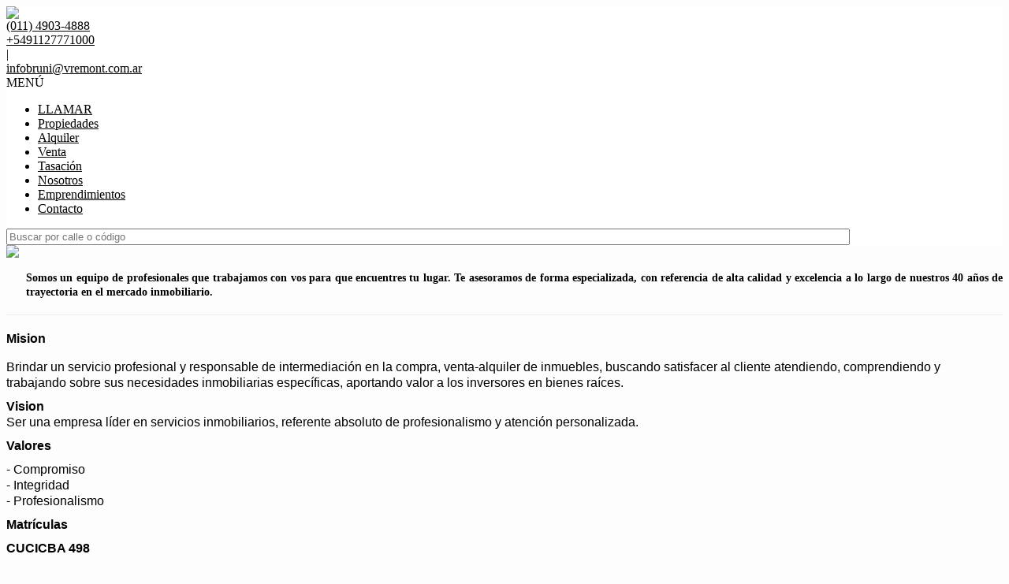

--- FILE ---
content_type: text/html; charset=utf-8
request_url: https://www.bruniprop.com.ar/s/Nosotros
body_size: 6426
content:


<!DOCTYPE html PUBLIC "-//W3C//DTD XHTML 1.0 Transitional//EN" "http://www.w3.org/TR/xhtml1/DTD/xhtml1-transitional.dtd">
<html xmlns="http://www.w3.org/1999/xhtml"  lang="es-AR">
<head>
<meta http-equiv="Content-Type" content="text/html; charset=utf-8" />
<meta name="viewport" content="width=device-width, initial-scale=1, maximum-scale=1, user-scalable=0"/> <!--320-->
<meta content="all" name="robots" />
<meta content="global" name="distribution" />
<meta content="7 days" name="Revisit" />
<meta name="AUTHOR" content="Tokko Broker">
<script type="text/javascript" src="https://static.tokkobroker.com/tfw/js/utils.eb8929bff3ac.js"></script>
<script>

var is_home = false
var is_listado = false

</script>





<!-- Google tag (gtag.js) -->
<script async src="https://www.googletagmanager.com/gtag/js?id=G-17PZHDHJZ9"></script>
<script>
  window.dataLayer = window.dataLayer || [];
  function gtag(){dataLayer.push(arguments);}
  gtag('js', new Date());
  
</script>






  <meta property="og:title" content="Vremont Bruni – Venta y Alquiler de Propiedades - Inmobiliaria"/>
  <meta property="og:image" content="https://static.tokkobroker.com/tfw_images/1344_VREMONT Bruni/Logo_VREMONT_ParaWeb_Bruni.png">
  
    <meta property="og:description" content="Expertos en tasaciones de inmuebles industriales, comerciales y viviendas. Profesionales en ventas."/>
  

  <meta name="twitter:card" content="summary_large_image"/>
  <meta name="twitter:title" content="Vremont Bruni – Venta y Alquiler de Propiedades - Inmobiliaria"/>
  
    <meta name="twitter:description" content="Expertos en tasaciones de inmuebles industriales, comerciales y viviendas. Profesionales en ventas."/>
  

  <meta name="twitter:image" content="https://static.tokkobroker.com/tfw_images/1344_VREMONT Bruni/Logo_VREMONT_ParaWeb_Bruni.png"/>



  <meta name="title" content="Vremont Bruni – Venta y Alquiler de Propiedades - Inmobiliaria" />
  
    <meta name="description" content="Expertos en tasaciones de inmuebles industriales, comerciales y viviendas. Profesionales en ventas." />
  


<meta name="keywords" content="Alquiler, Departamento,Casa, Desarrollo Inmobiliario, Galpón, Local, Depósito, Venta, Tasación, Capital Federal, Caballito, Buenos Aires" />



<link href="https://fonts.googleapis.com/css?family=Montserrat:400,700|PT+Sans" rel="stylesheet">

<title>Vremont Bruni - Nosotros</title>
<link href="https://static.tokkobroker.com/tfw/css/normalize.7caceed67722.css" rel="stylesheet" />

<link href="https://static.tokkobroker.com/tfw/css/estilo.f0dbf223be20.css" rel="stylesheet" />
<link href="https://static.tokkobroker.com/tfw/css/animate.404020c62cd1.css" rel="stylesheet" />
<link href="https://static.tokkobroker.com/tfw/css/print.1a52917c062b.css" rel="stylesheet" />








<link rel="icon" type="image/png" href="/favicon.ico"/>
<link rel="stylesheet" href="https://static.tokkobroker.com/tfw/css/font-awesome.min.bf0c425cdb73.css">
<link rel="stylesheet" href="https://static.tokkobroker.com/tfw/css/tokko-icons.982773fa9f2d.css">
<link href="https://fonts.googleapis.com/css2?family=Nunito+Sans:ital,wght@0,200;0,300;0,400;0,600;0,700;0,800;0,900;1,200;1,300;1,400;1,600;1,700;1,800;1,900&display=swap" rel="stylesheet">
<link href='https://fonts.googleapis.com/css?family=Yanone+Kaffeesatz:400,300' rel='stylesheet' type='text/css'>
<link href='https://fonts.googleapis.com/css?family=Open+Sans:400,300,700' rel='stylesheet' type='text/css'>
<link href="https://static.tokkobroker.com/tfw/css/jquery.bxslider.dd2e67415640.css" rel="stylesheet" />
<link href="https://static.tokkobroker.com/tfw/css/jquery-ui-1.11.14.201a8b5fc41b.css" />
<script src="https://static.tokkobroker.com/tfw/js/jquery-1.10.1.min.4b5f62f5d972.js"></script>
<script src="https://static.tokkobroker.com/tfw/js/jquery-ui-1.11.14.42fbc7043183.js"></script>
<script type="text/javascript" src="https://static.tokkobroker.com/tfw/js/jquery.sticky.112dbba9abde.js"></script>
<script type="text/javascript">var switchTo5x=true;</script>


<script type="text/javascript" src="https://static.tokkobroker.com/tfw/js/jquery.youtubebackground.80e8f9c0ae6c.js"></script>

<script type="text/javascript" src="https://ss.sharethis.com/loader.js"></script>
<script type="text/javascript" src="https://ws.sharethis.com/button/buttons.js"></script>

<script>
  function fh_star_unstar_prop(evt, prop_id ){
    evt.preventDefault();
    star_unstar_prop(prop_id);
  }

  function star_unstar_prop(id){
    if ($('.star-'+id).is(":visible")){
        star_remove_prop(id)
    }else{
        star_prop(id)
    }
  }

  function star_prop(id){
    /**
     * Marca una propiedad como Favorita.
     * Agrega 1 al contador de Propiedades Favoritas de la página.
     * En los templates viejos, muestra el contador, si no era visible.
     * En los templates nuevos, cambia el valor también para el contador del menu mobile.
    */
    $('.star-'+id).show();
    var jqxhr = $.ajax('/add_star/'+id)
    .done(function(result){
        let old_value = parseInt($('#favcounter').html())
        let new_value = old_value + 1
        $('#favcounter').html(new_value)

        //si hay menu mobile (nuevos templates)
        if($('#m-favcounter').length > 0){
            $('#m-favcounter').html(`(${new_value})`)
        }else{
            $('#fav-btn').show();
        }
    })
}

function star_remove_prop(id){
    /**
     * Desmarca una propiedad como Favorita.
     * Resta 1 al contador de Propiedades Favoritas de la página.
     * En los templates viejos, oculta el contador, si se llegó a 0 favoritas.
     * En los templates nuevos, cambia el valor también para el contador del menu mobile.
    */
    $('.star-'+id).hide();
    var jqxhr = $.ajax('/remove_star/'+id)
    .done(function(result){
        let old_value = parseInt($('#favcounter').html())
        let new_value = old_value - 1
        $('#favcounter').html(new_value)
        if($('#m-favcounter').length > 0){
            if(new_value == 0){
                $('#m-favcounter').html('')
            }else{
                $('#m-favcounter').html(`(${new_value})`)
            }
        }else{
            if (new_value < 1){ $('#fav-btn').hide();}
        }
        if($('#favprop_'+id).length > 0)
          $('#favprop_'+id).remove()
        if(new_value == 0){
          $('#no-favourites-message').show();
        }
    })
}

</script>

</head>

<style>
  :root {
  --color-background-b: #ffffff;
  --color-opposite-b: #000000;
}
.bgcolorB {background-color: var(--color-background-b) !important; }
.colorOppositeB{color: var(--color-opposite-b) !important;}
.bgcolorA {background-color: #fdfdfd !important; }
.bgcolorC {background-color: #2156f2 !important; border-color: #000000 !important; }
.bgcolorCwithText {background-color: #2156f2 !important; color: #FFFFFF!important;}
.textColorC{color: #2156f2!important;}
.textColorCopositte{color: #FFFFFF!important;}
.detalleColor { background-color: #000000 !important ; color: #FFFFFF !important ;}
.colorDetalleAfter::after { color: #000000 !important ; }
.detalleColorText { color: #000000 !important ; }
#buscador02 .selectbox .selected {
  background-color: #000000 !important ;
  color: #FFFFFF !important ;
}
.detallefocus option:selected,
.detallefocus option:active,
.detallefocus option:focus,
.detallefocus option:checked  {
  background-color: #000000 !important ;
  color: #FFFFFF !important ;
}

.multiple_selected {
   background-color: #000000 !important ;
   color: #FFFFFF !important ;
}
.btn.stroke-btn{
  color:  #2156f2 !important;
  border: 2px solid #2156f2 !important;
}

.btn.stroke-opposite-btn{
  color:  #FFFFFF !important;
  border: 2px solid #FFFFFF !important;
}

.detalleColor a { color: #FFFFFF !important; }
.detalleColorC { color: #000000 !important; }


button, input[type="button"] {
  background-color: #000000 !important;
  color: #FFFFFF !important ;
}

#map-canvas button, #map-canvas input[type="button"] { background-color: inherit !important ; color: inherit !important; }
.home_adv_srch_opt .nav-pills li.nav-item a.nav-link.active:before{
  background-color: #2156f2;
}
</style>
<body class="
  
    bgcolorA
    
      
     
    
      header-whatsapp
    
  
  show-wa-widget
  ">
  




  
      


<div id="video-container">
<header id="headerfull_box" class="bgcolorB borderColorC">
	<div id="header" class="invert-white">
        <div id="logo"><a href="/"><img src="https://static.tokkobroker.com/tfw_images/1344_VREMONT Bruni/Logo_VREMONT_ParaWeb_Bruni.png" /></a></div>
        <div id="mobile_menu">
	        
        		<a href="tel:(011) 4903-4888">
              <span class="fa-stack fa-lg">
                <i class="fa fa-circle fa-stack-2x"></i>
                <i class="fa fa-phone fa-stack-1x fa-inverse"></i>
              </span>
        		</a>
			    
          <span id="openmenu" class="fa-stack fa-lg">
            <i class="fa fa-circle fa-stack-2x"></i>
            <i class="fa fa-bars fa-stack-1x fa-inverse"></i>
          </span>
        </div>

        <div id="data_contacto" style="color: #000000">
            
            <div id="tel"><a href="tel:(011) 4903-4888" style="color: #000000"><i class="fa fa-phone" style="font-size:16px;"></i> <div>(011) 4903-4888</div></a></div>
            
            
              <div id="tel2">
                <a href="https://api.whatsapp.com/send?phone=5491127771000&text=Quisiera contactarme con ustedes" target="_blank" style="color: #000000">
                  <div id="whatsapp"></div> <div>+5491127771000</div>
                </a>
              </div>
            
             <span class="pipe">|</span> 
            
            <div id="email"><a style="color: #000000" href="mailto:infobruni@vremont.com.ar">infobruni@vremont.com.ar</a></div>
            

            
            <a href="https://www.facebook.com/Bruni-Propiedades-SRL-172949462755266/" target="_blank" class="redes" rel="nofollow"><div id="fb"></div></a>
            
            
                        
            
            <a href="https://www.instagram.com/vremont.bruni" target="_blank" class="redes" rel="nofollow"><div id="ig"></div></a>
            
            
        </div>

    </div>
    <div id="mobile-menu-mini" style="color: #000000">MENÚ</div>
    <nav id="menu_barra">
        <ul id="menu">
		      
            <li class="mobile-mini-item">
              <a href="tel:(011) 4903-4888" style="color: #000000">
                LLAMAR
              </a>
            </li> 
          
          
            <li>
              <a href="/Propiedades" style="color: #000000">
                Propiedades
              </a>
            </li>
          
            <li>
              <a href="/Alquiler" style="color: #000000">
                Alquiler
              </a>
            </li>
          
            <li>
              <a href="/Venta" style="color: #000000">
                Venta
              </a>
            </li>
          
            <li>
              <a href="/Tasacion" style="color: #000000">
                Tasación
              </a>
            </li>
          
            <li>
              <a href="/s/Nosotros" style="color: #000000">
                Nosotros
              </a>
            </li>
          
            <li>
              <a href="/Emprendimientos" style="color: #000000">
                Emprendimientos
              </a>
            </li>
          
            <li>
              <a href="/Contacto" style="color: #000000">
                Contacto
              </a>
            </li>
          

        </ul>
        <div id="buscador_rapido"><input type="text" id="fastsearch" placeholder="Buscar por calle o código" style="width:84%;"/><i class="fa fa-search" style="font-size:13px;cursor:pointer" onclick="fastsearch()"></i></div>
    </nav>

<script>
function fastsearch(){
  if($('#fastsearch').val().trim() != ""){
    window.location = '/Full_search?q='+$('#fastsearch').val()
  }
}

$('#fastsearch').keypress(function (e) {
 var key = e.which;
 if(key == 13){
    window.location = '/Full_search?q='+$('#fastsearch').val()
  }
});
</script>
</header>

  
  






<div id="customsection_wrapper" class="content_wrapper">

    

    

    


<div id="custom_section_content">




<div class="custom_img"><img src="https://static.tokkobroker.com/tfw_images/1344_VREMONT Bruni/Diseño sin título (7)edit.png" /></div>



   
<p style="text-align: justify; line-height: 1.2; margin-left: 25px;"><span style="font-family: Verdana;"><span style="text-align: left; line-height: 20px; color: rgb(0, 45, 98);"><span style="color: rgb(0, 0, 0); line-height: 20px; font-size: 14px; font-weight: bold;">Somos un equipo de profesionales que trabajamos con vos para que encuentres tu lugar. Te asesoramos&nbsp;</span></span><span style="font-size: 14px; font-weight: bold; text-align: left;">de forma especializada, con referencia de alta calidad y excelencia a lo largo de nuestros 40 años de trayectoria en el mercado inmobiliario.</span></span></p><hr style="box-sizing: content-box; height: 0px; margin-top: 20px; margin-bottom: 20px; border-width: 1px 0px 0px; border-right-style: initial; border-bottom-style: initial; border-left-style: initial; border-right-color: initial; border-bottom-color: initial; border-left-color: initial; border-image: initial; border-top-style: solid; border-top-color: rgb(238, 238, 238); color: rgb(0, 0, 0); font-family: Lato, sans-serif; font-size: 14px; font-style: normal; font-variant-ligatures: normal; font-variant-caps: normal; font-weight: 400; letter-spacing: normal; orphans: 2; text-align: left; text-indent: 0px; text-transform: none; white-space: normal; widows: 2; word-spacing: 0px; -webkit-text-stroke-width: 0px; text-decoration-thickness: initial; text-decoration-style: initial; text-decoration-color: initial;"><p style="text-align: justify; line-height: 1.2;"><b style="font-family: inherit; font-style: inherit; text-align: left; line-height: 20px; color: rgb(0, 45, 98);"><span style="font-family: &quot;Helvetica Neue&quot;, Helvetica, Arial, sans-serif; color: rgb(0, 0, 0); font-weight: bold; font-style: normal; line-height: 20px;">Mision</span></b></p><p style="box-sizing: border-box; margin-top: 0px; margin-bottom: 10px; font-family: 'Helvetica Neue', Helvetica, Arial, sans-serif; font-style: normal; line-height: 20px;">Brindar un servicio profesional y responsable de intermediación en la compra, venta-alquiler de inmuebles, buscando satisfacer al cliente atendiendo, comprendiendo y trabajando sobre sus necesidades inmobiliarias específicas, aportando valor a los inversores en bienes raíces.</p><b style="box-sizing: border-box; font-weight: bold; font-family: 'Helvetica Neue', Helvetica, Arial, sans-serif; font-style: normal; line-height: 20px; color: rgb(0, 45, 98);"><span style="color:rgb(0,0,0);box-sizing: border-box; font-weight: bold; font-family: 'Helvetica Neue', Helvetica, Arial, sans-serif; font-style: normal; line-height: 20px;">Vision</span></b><br style="box-sizing: border-box; font-family: 'Helvetica Neue', Helvetica, Arial, sans-serif; line-height: 20px;"><p style="box-sizing: border-box; margin-top: 0px; margin-bottom: 10px; font-family: 'Helvetica Neue', Helvetica, Arial, sans-serif; font-style: normal; line-height: 20px;">Ser una empresa líder en servicios inmobiliarios, referente absoluto de profesionalismo y atención personalizada.</p><p style="box-sizing: border-box; margin-top: 0px; margin-bottom: 10px; font-family: 'Helvetica Neue', Helvetica, Arial, sans-serif; font-style: normal; line-height: 20px;"><b style="color: rgb(0, 45, 98); font-family: 'Helvetica Neue', Helvetica, Arial, sans-serif; box-sizing: border-box;"><span style="font-weight: bold; font-style: normal; font-family: 'Helvetica Neue', Helvetica, Arial, sans-serif; color: rgb(0, 0, 0); box-sizing: border-box;">Valores</span></b><br style="font-family: 'Helvetica Neue', Helvetica, Arial, sans-serif; box-sizing: border-box;"></p><p style="margin-top: 0px; margin-bottom: 10px; font-style: normal; font-family: 'Helvetica Neue', Helvetica, Arial, sans-serif; box-sizing: border-box; line-height: 20px;">- Compromiso<br>- Integridad<br>- Profesionalismo</p><p style="margin-top: 0px; margin-bottom: 10px; font-style: normal; font-family: 'Helvetica Neue', Helvetica, Arial, sans-serif; box-sizing: border-box; line-height: 20px;"><span style="font-weight: bold;">Matrículas</span></p><p style="margin-top: 0px; margin-bottom: 10px; font-style: normal; font-family: 'Helvetica Neue', Helvetica, Arial, sans-serif; box-sizing: border-box; line-height: 20px;"><span style="font-weight: 700;">CUCICBA 498</span></p><p style="margin-top: 0px; margin-bottom: 10px; font-style: normal; font-family: 'Helvetica Neue', Helvetica, Arial, sans-serif; box-sizing: border-box; line-height: 20px;"><span style="font-weight: 700;">CPMCAL 255</span></p><p style="margin-top: 0px; margin-bottom: 10px; font-style: normal; font-family: 'Helvetica Neue', Helvetica, Arial, sans-serif; box-sizing: border-box; line-height: 20px;"><span style="font-weight: 700;"><br></span></p>
</div>
    

    

    


</div>
<script type="text/javascript">stLight.options({publisher: "a548dc5b-dfd6-4039-9e0d-ef641e863157", doNotHash: false, doNotCopy: false, hashAddressBar: false});</script>
<script>
//    var options={ "publisher": "a548dc5b-dfd6-4039-9e0d-ef641e863157", "position": "left", "ad": { "visible": false, "openDelay": 5, "closeDelay": 0}, "chicklets": { "items": ["facebook", "twitter", "whatsapp", "linkedin", "pinterest", "googleplus"]}};
//    var st_hover_widget = new sharethis.widgets.hoverbuttons(options);
</script>

<script type="text/javascript" src="//platform-api.sharethis.com/js/sharethis.js#property=58f62100edbc200011b3c4e9&product=sticky-share-buttons"></script>



  
    


    <div style="display:block" onclick="window.location='/Favoritos'" id="fav-btn" class="animated bounceIn detalleColor" rel="nofollow"><i class="fa fa-star"></i><span id="favcounter">0</span></div>


<footer id="footerB-box" class="noprint">
        <div id="footerB">
            <div class="footerB-col logo">
                <div class="footerB-logo"><img src="https://static.tokkobroker.com/tfw_images/1344_VREMONT Bruni/Logo_VREMONT_ParaWeb_Bruni.png" width="200"></div>
                
                    <br>Encontranos en
                    <div class="footerB-tel"><a href="tel:(011) 4903-4888"><img src="https://static.tokkobroker.com/tfw/img/phone.604342640ae9.png">(011) 4903-4888</a></div>
                
                
                    <div class="footerB-address">Av. Rivadavia 5040, Caballito</div>
                
            </div>

        <div class="footerB-col footerB-col-txt">
          <div class="footerB-txt">
            
            <span class="JsGRdQ" style="font-style: normal;">Somos VREMONT BRUNI, la inmobiliaria que ya conocés pero también la que estás por encontrar.</span>
            
            
           </div>
        </div>

        <div class="footerB-col footerB-col-redes">
        
            <b>Seguinos en</b><br>
            <div class="footerB-redes">
                
                <a href="https://www.facebook.com/Bruni-Propiedades-SRL-172949462755266/" target="_blank"><img src="https://static.tokkobroker.com/tfw/img/r-facebook.956838008eb8.svg" width="40" height="40"></a>
                
                
                
                <a href="https://www.instagram.com/vremont.bruni" target="_blank"><img src="https://static.tokkobroker.com/tfw/img/r-instagram.a5a5678e02c4.svg" width="40" height="40"></a>
                
                
                
                
                
            </div>
        
        
        </div>
        <div class="footerB-col qr footerB-col-nav">            
            
                <b>¿Qué estás buscando?</b><br><br>
                    

            
                <br>
            
            
        </div>

        <div class="footerB-full aclaracion">
            Todas las medidas enunciadas son meramente orientativas, las medidas exactas serán las que se expresen en el respectivo título de propiedad de cada inmueble. Todas las fotos, imagenes y videos son meramente ilustrativos y no contractuales. Los precios enunciados son meramente orientativos y no contractuales.
        </div>
        <div class="footerB-full bottom">
            <div class="footerB-copyright" style="display: inline-block;">© 2025 Vremont Bruni.</div>
            
            <div class="footerB-powered"><a href="https://www.tokkobroker.com/crm-sistema-inmobiliario?n=Vremont Bruni" target="_blank" alt="Software Inmobiliario Tokko Broker">Software Inmobiliario - Tokko Broker</a></div>
        </div>
    </div>
</footer>
<script>

    $('#openmenu').click( function() { $('#menu').slideToggle() })
    $('#mobile-menu-mini').click( function() { $('#menu').slideToggle() })

</script>







  






</body>
</html>
